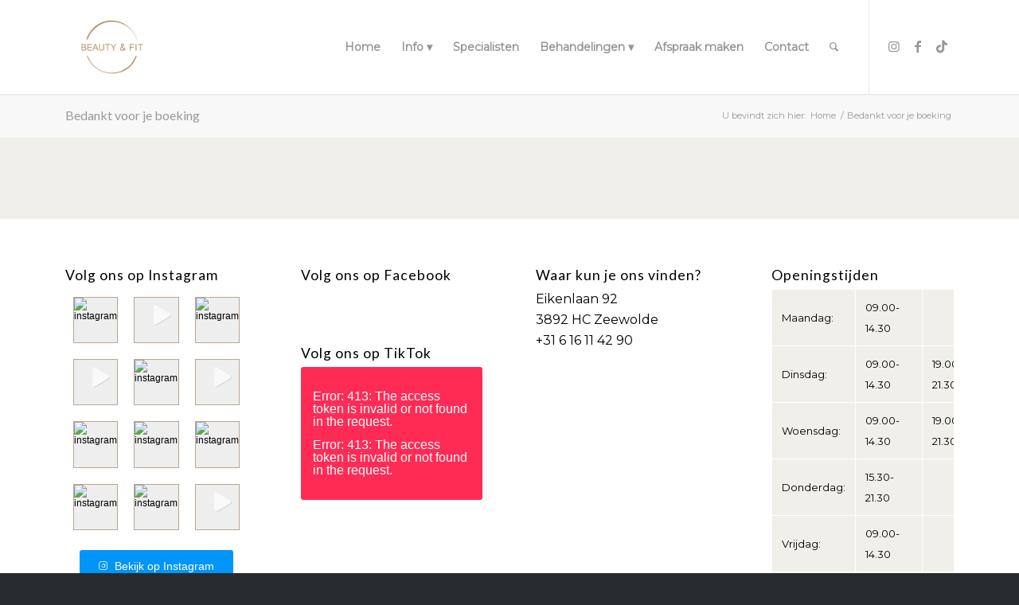

--- FILE ---
content_type: text/html; charset=utf-8
request_url: https://www.google.com/recaptcha/api2/anchor?ar=1&k=6LdEmRsaAAAAAPr2dEkb2W-BiZulydcmrSu4SUau&co=aHR0cHM6Ly9iZWF1dHlmaXR6ZWV3b2xkZS5ubDo0NDM.&hl=nl&v=PoyoqOPhxBO7pBk68S4YbpHZ&size=invisible&anchor-ms=20000&execute-ms=30000&cb=l5vnyh9vnwk0
body_size: 49032
content:
<!DOCTYPE HTML><html dir="ltr" lang="nl"><head><meta http-equiv="Content-Type" content="text/html; charset=UTF-8">
<meta http-equiv="X-UA-Compatible" content="IE=edge">
<title>reCAPTCHA</title>
<style type="text/css">
/* cyrillic-ext */
@font-face {
  font-family: 'Roboto';
  font-style: normal;
  font-weight: 400;
  font-stretch: 100%;
  src: url(//fonts.gstatic.com/s/roboto/v48/KFO7CnqEu92Fr1ME7kSn66aGLdTylUAMa3GUBHMdazTgWw.woff2) format('woff2');
  unicode-range: U+0460-052F, U+1C80-1C8A, U+20B4, U+2DE0-2DFF, U+A640-A69F, U+FE2E-FE2F;
}
/* cyrillic */
@font-face {
  font-family: 'Roboto';
  font-style: normal;
  font-weight: 400;
  font-stretch: 100%;
  src: url(//fonts.gstatic.com/s/roboto/v48/KFO7CnqEu92Fr1ME7kSn66aGLdTylUAMa3iUBHMdazTgWw.woff2) format('woff2');
  unicode-range: U+0301, U+0400-045F, U+0490-0491, U+04B0-04B1, U+2116;
}
/* greek-ext */
@font-face {
  font-family: 'Roboto';
  font-style: normal;
  font-weight: 400;
  font-stretch: 100%;
  src: url(//fonts.gstatic.com/s/roboto/v48/KFO7CnqEu92Fr1ME7kSn66aGLdTylUAMa3CUBHMdazTgWw.woff2) format('woff2');
  unicode-range: U+1F00-1FFF;
}
/* greek */
@font-face {
  font-family: 'Roboto';
  font-style: normal;
  font-weight: 400;
  font-stretch: 100%;
  src: url(//fonts.gstatic.com/s/roboto/v48/KFO7CnqEu92Fr1ME7kSn66aGLdTylUAMa3-UBHMdazTgWw.woff2) format('woff2');
  unicode-range: U+0370-0377, U+037A-037F, U+0384-038A, U+038C, U+038E-03A1, U+03A3-03FF;
}
/* math */
@font-face {
  font-family: 'Roboto';
  font-style: normal;
  font-weight: 400;
  font-stretch: 100%;
  src: url(//fonts.gstatic.com/s/roboto/v48/KFO7CnqEu92Fr1ME7kSn66aGLdTylUAMawCUBHMdazTgWw.woff2) format('woff2');
  unicode-range: U+0302-0303, U+0305, U+0307-0308, U+0310, U+0312, U+0315, U+031A, U+0326-0327, U+032C, U+032F-0330, U+0332-0333, U+0338, U+033A, U+0346, U+034D, U+0391-03A1, U+03A3-03A9, U+03B1-03C9, U+03D1, U+03D5-03D6, U+03F0-03F1, U+03F4-03F5, U+2016-2017, U+2034-2038, U+203C, U+2040, U+2043, U+2047, U+2050, U+2057, U+205F, U+2070-2071, U+2074-208E, U+2090-209C, U+20D0-20DC, U+20E1, U+20E5-20EF, U+2100-2112, U+2114-2115, U+2117-2121, U+2123-214F, U+2190, U+2192, U+2194-21AE, U+21B0-21E5, U+21F1-21F2, U+21F4-2211, U+2213-2214, U+2216-22FF, U+2308-230B, U+2310, U+2319, U+231C-2321, U+2336-237A, U+237C, U+2395, U+239B-23B7, U+23D0, U+23DC-23E1, U+2474-2475, U+25AF, U+25B3, U+25B7, U+25BD, U+25C1, U+25CA, U+25CC, U+25FB, U+266D-266F, U+27C0-27FF, U+2900-2AFF, U+2B0E-2B11, U+2B30-2B4C, U+2BFE, U+3030, U+FF5B, U+FF5D, U+1D400-1D7FF, U+1EE00-1EEFF;
}
/* symbols */
@font-face {
  font-family: 'Roboto';
  font-style: normal;
  font-weight: 400;
  font-stretch: 100%;
  src: url(//fonts.gstatic.com/s/roboto/v48/KFO7CnqEu92Fr1ME7kSn66aGLdTylUAMaxKUBHMdazTgWw.woff2) format('woff2');
  unicode-range: U+0001-000C, U+000E-001F, U+007F-009F, U+20DD-20E0, U+20E2-20E4, U+2150-218F, U+2190, U+2192, U+2194-2199, U+21AF, U+21E6-21F0, U+21F3, U+2218-2219, U+2299, U+22C4-22C6, U+2300-243F, U+2440-244A, U+2460-24FF, U+25A0-27BF, U+2800-28FF, U+2921-2922, U+2981, U+29BF, U+29EB, U+2B00-2BFF, U+4DC0-4DFF, U+FFF9-FFFB, U+10140-1018E, U+10190-1019C, U+101A0, U+101D0-101FD, U+102E0-102FB, U+10E60-10E7E, U+1D2C0-1D2D3, U+1D2E0-1D37F, U+1F000-1F0FF, U+1F100-1F1AD, U+1F1E6-1F1FF, U+1F30D-1F30F, U+1F315, U+1F31C, U+1F31E, U+1F320-1F32C, U+1F336, U+1F378, U+1F37D, U+1F382, U+1F393-1F39F, U+1F3A7-1F3A8, U+1F3AC-1F3AF, U+1F3C2, U+1F3C4-1F3C6, U+1F3CA-1F3CE, U+1F3D4-1F3E0, U+1F3ED, U+1F3F1-1F3F3, U+1F3F5-1F3F7, U+1F408, U+1F415, U+1F41F, U+1F426, U+1F43F, U+1F441-1F442, U+1F444, U+1F446-1F449, U+1F44C-1F44E, U+1F453, U+1F46A, U+1F47D, U+1F4A3, U+1F4B0, U+1F4B3, U+1F4B9, U+1F4BB, U+1F4BF, U+1F4C8-1F4CB, U+1F4D6, U+1F4DA, U+1F4DF, U+1F4E3-1F4E6, U+1F4EA-1F4ED, U+1F4F7, U+1F4F9-1F4FB, U+1F4FD-1F4FE, U+1F503, U+1F507-1F50B, U+1F50D, U+1F512-1F513, U+1F53E-1F54A, U+1F54F-1F5FA, U+1F610, U+1F650-1F67F, U+1F687, U+1F68D, U+1F691, U+1F694, U+1F698, U+1F6AD, U+1F6B2, U+1F6B9-1F6BA, U+1F6BC, U+1F6C6-1F6CF, U+1F6D3-1F6D7, U+1F6E0-1F6EA, U+1F6F0-1F6F3, U+1F6F7-1F6FC, U+1F700-1F7FF, U+1F800-1F80B, U+1F810-1F847, U+1F850-1F859, U+1F860-1F887, U+1F890-1F8AD, U+1F8B0-1F8BB, U+1F8C0-1F8C1, U+1F900-1F90B, U+1F93B, U+1F946, U+1F984, U+1F996, U+1F9E9, U+1FA00-1FA6F, U+1FA70-1FA7C, U+1FA80-1FA89, U+1FA8F-1FAC6, U+1FACE-1FADC, U+1FADF-1FAE9, U+1FAF0-1FAF8, U+1FB00-1FBFF;
}
/* vietnamese */
@font-face {
  font-family: 'Roboto';
  font-style: normal;
  font-weight: 400;
  font-stretch: 100%;
  src: url(//fonts.gstatic.com/s/roboto/v48/KFO7CnqEu92Fr1ME7kSn66aGLdTylUAMa3OUBHMdazTgWw.woff2) format('woff2');
  unicode-range: U+0102-0103, U+0110-0111, U+0128-0129, U+0168-0169, U+01A0-01A1, U+01AF-01B0, U+0300-0301, U+0303-0304, U+0308-0309, U+0323, U+0329, U+1EA0-1EF9, U+20AB;
}
/* latin-ext */
@font-face {
  font-family: 'Roboto';
  font-style: normal;
  font-weight: 400;
  font-stretch: 100%;
  src: url(//fonts.gstatic.com/s/roboto/v48/KFO7CnqEu92Fr1ME7kSn66aGLdTylUAMa3KUBHMdazTgWw.woff2) format('woff2');
  unicode-range: U+0100-02BA, U+02BD-02C5, U+02C7-02CC, U+02CE-02D7, U+02DD-02FF, U+0304, U+0308, U+0329, U+1D00-1DBF, U+1E00-1E9F, U+1EF2-1EFF, U+2020, U+20A0-20AB, U+20AD-20C0, U+2113, U+2C60-2C7F, U+A720-A7FF;
}
/* latin */
@font-face {
  font-family: 'Roboto';
  font-style: normal;
  font-weight: 400;
  font-stretch: 100%;
  src: url(//fonts.gstatic.com/s/roboto/v48/KFO7CnqEu92Fr1ME7kSn66aGLdTylUAMa3yUBHMdazQ.woff2) format('woff2');
  unicode-range: U+0000-00FF, U+0131, U+0152-0153, U+02BB-02BC, U+02C6, U+02DA, U+02DC, U+0304, U+0308, U+0329, U+2000-206F, U+20AC, U+2122, U+2191, U+2193, U+2212, U+2215, U+FEFF, U+FFFD;
}
/* cyrillic-ext */
@font-face {
  font-family: 'Roboto';
  font-style: normal;
  font-weight: 500;
  font-stretch: 100%;
  src: url(//fonts.gstatic.com/s/roboto/v48/KFO7CnqEu92Fr1ME7kSn66aGLdTylUAMa3GUBHMdazTgWw.woff2) format('woff2');
  unicode-range: U+0460-052F, U+1C80-1C8A, U+20B4, U+2DE0-2DFF, U+A640-A69F, U+FE2E-FE2F;
}
/* cyrillic */
@font-face {
  font-family: 'Roboto';
  font-style: normal;
  font-weight: 500;
  font-stretch: 100%;
  src: url(//fonts.gstatic.com/s/roboto/v48/KFO7CnqEu92Fr1ME7kSn66aGLdTylUAMa3iUBHMdazTgWw.woff2) format('woff2');
  unicode-range: U+0301, U+0400-045F, U+0490-0491, U+04B0-04B1, U+2116;
}
/* greek-ext */
@font-face {
  font-family: 'Roboto';
  font-style: normal;
  font-weight: 500;
  font-stretch: 100%;
  src: url(//fonts.gstatic.com/s/roboto/v48/KFO7CnqEu92Fr1ME7kSn66aGLdTylUAMa3CUBHMdazTgWw.woff2) format('woff2');
  unicode-range: U+1F00-1FFF;
}
/* greek */
@font-face {
  font-family: 'Roboto';
  font-style: normal;
  font-weight: 500;
  font-stretch: 100%;
  src: url(//fonts.gstatic.com/s/roboto/v48/KFO7CnqEu92Fr1ME7kSn66aGLdTylUAMa3-UBHMdazTgWw.woff2) format('woff2');
  unicode-range: U+0370-0377, U+037A-037F, U+0384-038A, U+038C, U+038E-03A1, U+03A3-03FF;
}
/* math */
@font-face {
  font-family: 'Roboto';
  font-style: normal;
  font-weight: 500;
  font-stretch: 100%;
  src: url(//fonts.gstatic.com/s/roboto/v48/KFO7CnqEu92Fr1ME7kSn66aGLdTylUAMawCUBHMdazTgWw.woff2) format('woff2');
  unicode-range: U+0302-0303, U+0305, U+0307-0308, U+0310, U+0312, U+0315, U+031A, U+0326-0327, U+032C, U+032F-0330, U+0332-0333, U+0338, U+033A, U+0346, U+034D, U+0391-03A1, U+03A3-03A9, U+03B1-03C9, U+03D1, U+03D5-03D6, U+03F0-03F1, U+03F4-03F5, U+2016-2017, U+2034-2038, U+203C, U+2040, U+2043, U+2047, U+2050, U+2057, U+205F, U+2070-2071, U+2074-208E, U+2090-209C, U+20D0-20DC, U+20E1, U+20E5-20EF, U+2100-2112, U+2114-2115, U+2117-2121, U+2123-214F, U+2190, U+2192, U+2194-21AE, U+21B0-21E5, U+21F1-21F2, U+21F4-2211, U+2213-2214, U+2216-22FF, U+2308-230B, U+2310, U+2319, U+231C-2321, U+2336-237A, U+237C, U+2395, U+239B-23B7, U+23D0, U+23DC-23E1, U+2474-2475, U+25AF, U+25B3, U+25B7, U+25BD, U+25C1, U+25CA, U+25CC, U+25FB, U+266D-266F, U+27C0-27FF, U+2900-2AFF, U+2B0E-2B11, U+2B30-2B4C, U+2BFE, U+3030, U+FF5B, U+FF5D, U+1D400-1D7FF, U+1EE00-1EEFF;
}
/* symbols */
@font-face {
  font-family: 'Roboto';
  font-style: normal;
  font-weight: 500;
  font-stretch: 100%;
  src: url(//fonts.gstatic.com/s/roboto/v48/KFO7CnqEu92Fr1ME7kSn66aGLdTylUAMaxKUBHMdazTgWw.woff2) format('woff2');
  unicode-range: U+0001-000C, U+000E-001F, U+007F-009F, U+20DD-20E0, U+20E2-20E4, U+2150-218F, U+2190, U+2192, U+2194-2199, U+21AF, U+21E6-21F0, U+21F3, U+2218-2219, U+2299, U+22C4-22C6, U+2300-243F, U+2440-244A, U+2460-24FF, U+25A0-27BF, U+2800-28FF, U+2921-2922, U+2981, U+29BF, U+29EB, U+2B00-2BFF, U+4DC0-4DFF, U+FFF9-FFFB, U+10140-1018E, U+10190-1019C, U+101A0, U+101D0-101FD, U+102E0-102FB, U+10E60-10E7E, U+1D2C0-1D2D3, U+1D2E0-1D37F, U+1F000-1F0FF, U+1F100-1F1AD, U+1F1E6-1F1FF, U+1F30D-1F30F, U+1F315, U+1F31C, U+1F31E, U+1F320-1F32C, U+1F336, U+1F378, U+1F37D, U+1F382, U+1F393-1F39F, U+1F3A7-1F3A8, U+1F3AC-1F3AF, U+1F3C2, U+1F3C4-1F3C6, U+1F3CA-1F3CE, U+1F3D4-1F3E0, U+1F3ED, U+1F3F1-1F3F3, U+1F3F5-1F3F7, U+1F408, U+1F415, U+1F41F, U+1F426, U+1F43F, U+1F441-1F442, U+1F444, U+1F446-1F449, U+1F44C-1F44E, U+1F453, U+1F46A, U+1F47D, U+1F4A3, U+1F4B0, U+1F4B3, U+1F4B9, U+1F4BB, U+1F4BF, U+1F4C8-1F4CB, U+1F4D6, U+1F4DA, U+1F4DF, U+1F4E3-1F4E6, U+1F4EA-1F4ED, U+1F4F7, U+1F4F9-1F4FB, U+1F4FD-1F4FE, U+1F503, U+1F507-1F50B, U+1F50D, U+1F512-1F513, U+1F53E-1F54A, U+1F54F-1F5FA, U+1F610, U+1F650-1F67F, U+1F687, U+1F68D, U+1F691, U+1F694, U+1F698, U+1F6AD, U+1F6B2, U+1F6B9-1F6BA, U+1F6BC, U+1F6C6-1F6CF, U+1F6D3-1F6D7, U+1F6E0-1F6EA, U+1F6F0-1F6F3, U+1F6F7-1F6FC, U+1F700-1F7FF, U+1F800-1F80B, U+1F810-1F847, U+1F850-1F859, U+1F860-1F887, U+1F890-1F8AD, U+1F8B0-1F8BB, U+1F8C0-1F8C1, U+1F900-1F90B, U+1F93B, U+1F946, U+1F984, U+1F996, U+1F9E9, U+1FA00-1FA6F, U+1FA70-1FA7C, U+1FA80-1FA89, U+1FA8F-1FAC6, U+1FACE-1FADC, U+1FADF-1FAE9, U+1FAF0-1FAF8, U+1FB00-1FBFF;
}
/* vietnamese */
@font-face {
  font-family: 'Roboto';
  font-style: normal;
  font-weight: 500;
  font-stretch: 100%;
  src: url(//fonts.gstatic.com/s/roboto/v48/KFO7CnqEu92Fr1ME7kSn66aGLdTylUAMa3OUBHMdazTgWw.woff2) format('woff2');
  unicode-range: U+0102-0103, U+0110-0111, U+0128-0129, U+0168-0169, U+01A0-01A1, U+01AF-01B0, U+0300-0301, U+0303-0304, U+0308-0309, U+0323, U+0329, U+1EA0-1EF9, U+20AB;
}
/* latin-ext */
@font-face {
  font-family: 'Roboto';
  font-style: normal;
  font-weight: 500;
  font-stretch: 100%;
  src: url(//fonts.gstatic.com/s/roboto/v48/KFO7CnqEu92Fr1ME7kSn66aGLdTylUAMa3KUBHMdazTgWw.woff2) format('woff2');
  unicode-range: U+0100-02BA, U+02BD-02C5, U+02C7-02CC, U+02CE-02D7, U+02DD-02FF, U+0304, U+0308, U+0329, U+1D00-1DBF, U+1E00-1E9F, U+1EF2-1EFF, U+2020, U+20A0-20AB, U+20AD-20C0, U+2113, U+2C60-2C7F, U+A720-A7FF;
}
/* latin */
@font-face {
  font-family: 'Roboto';
  font-style: normal;
  font-weight: 500;
  font-stretch: 100%;
  src: url(//fonts.gstatic.com/s/roboto/v48/KFO7CnqEu92Fr1ME7kSn66aGLdTylUAMa3yUBHMdazQ.woff2) format('woff2');
  unicode-range: U+0000-00FF, U+0131, U+0152-0153, U+02BB-02BC, U+02C6, U+02DA, U+02DC, U+0304, U+0308, U+0329, U+2000-206F, U+20AC, U+2122, U+2191, U+2193, U+2212, U+2215, U+FEFF, U+FFFD;
}
/* cyrillic-ext */
@font-face {
  font-family: 'Roboto';
  font-style: normal;
  font-weight: 900;
  font-stretch: 100%;
  src: url(//fonts.gstatic.com/s/roboto/v48/KFO7CnqEu92Fr1ME7kSn66aGLdTylUAMa3GUBHMdazTgWw.woff2) format('woff2');
  unicode-range: U+0460-052F, U+1C80-1C8A, U+20B4, U+2DE0-2DFF, U+A640-A69F, U+FE2E-FE2F;
}
/* cyrillic */
@font-face {
  font-family: 'Roboto';
  font-style: normal;
  font-weight: 900;
  font-stretch: 100%;
  src: url(//fonts.gstatic.com/s/roboto/v48/KFO7CnqEu92Fr1ME7kSn66aGLdTylUAMa3iUBHMdazTgWw.woff2) format('woff2');
  unicode-range: U+0301, U+0400-045F, U+0490-0491, U+04B0-04B1, U+2116;
}
/* greek-ext */
@font-face {
  font-family: 'Roboto';
  font-style: normal;
  font-weight: 900;
  font-stretch: 100%;
  src: url(//fonts.gstatic.com/s/roboto/v48/KFO7CnqEu92Fr1ME7kSn66aGLdTylUAMa3CUBHMdazTgWw.woff2) format('woff2');
  unicode-range: U+1F00-1FFF;
}
/* greek */
@font-face {
  font-family: 'Roboto';
  font-style: normal;
  font-weight: 900;
  font-stretch: 100%;
  src: url(//fonts.gstatic.com/s/roboto/v48/KFO7CnqEu92Fr1ME7kSn66aGLdTylUAMa3-UBHMdazTgWw.woff2) format('woff2');
  unicode-range: U+0370-0377, U+037A-037F, U+0384-038A, U+038C, U+038E-03A1, U+03A3-03FF;
}
/* math */
@font-face {
  font-family: 'Roboto';
  font-style: normal;
  font-weight: 900;
  font-stretch: 100%;
  src: url(//fonts.gstatic.com/s/roboto/v48/KFO7CnqEu92Fr1ME7kSn66aGLdTylUAMawCUBHMdazTgWw.woff2) format('woff2');
  unicode-range: U+0302-0303, U+0305, U+0307-0308, U+0310, U+0312, U+0315, U+031A, U+0326-0327, U+032C, U+032F-0330, U+0332-0333, U+0338, U+033A, U+0346, U+034D, U+0391-03A1, U+03A3-03A9, U+03B1-03C9, U+03D1, U+03D5-03D6, U+03F0-03F1, U+03F4-03F5, U+2016-2017, U+2034-2038, U+203C, U+2040, U+2043, U+2047, U+2050, U+2057, U+205F, U+2070-2071, U+2074-208E, U+2090-209C, U+20D0-20DC, U+20E1, U+20E5-20EF, U+2100-2112, U+2114-2115, U+2117-2121, U+2123-214F, U+2190, U+2192, U+2194-21AE, U+21B0-21E5, U+21F1-21F2, U+21F4-2211, U+2213-2214, U+2216-22FF, U+2308-230B, U+2310, U+2319, U+231C-2321, U+2336-237A, U+237C, U+2395, U+239B-23B7, U+23D0, U+23DC-23E1, U+2474-2475, U+25AF, U+25B3, U+25B7, U+25BD, U+25C1, U+25CA, U+25CC, U+25FB, U+266D-266F, U+27C0-27FF, U+2900-2AFF, U+2B0E-2B11, U+2B30-2B4C, U+2BFE, U+3030, U+FF5B, U+FF5D, U+1D400-1D7FF, U+1EE00-1EEFF;
}
/* symbols */
@font-face {
  font-family: 'Roboto';
  font-style: normal;
  font-weight: 900;
  font-stretch: 100%;
  src: url(//fonts.gstatic.com/s/roboto/v48/KFO7CnqEu92Fr1ME7kSn66aGLdTylUAMaxKUBHMdazTgWw.woff2) format('woff2');
  unicode-range: U+0001-000C, U+000E-001F, U+007F-009F, U+20DD-20E0, U+20E2-20E4, U+2150-218F, U+2190, U+2192, U+2194-2199, U+21AF, U+21E6-21F0, U+21F3, U+2218-2219, U+2299, U+22C4-22C6, U+2300-243F, U+2440-244A, U+2460-24FF, U+25A0-27BF, U+2800-28FF, U+2921-2922, U+2981, U+29BF, U+29EB, U+2B00-2BFF, U+4DC0-4DFF, U+FFF9-FFFB, U+10140-1018E, U+10190-1019C, U+101A0, U+101D0-101FD, U+102E0-102FB, U+10E60-10E7E, U+1D2C0-1D2D3, U+1D2E0-1D37F, U+1F000-1F0FF, U+1F100-1F1AD, U+1F1E6-1F1FF, U+1F30D-1F30F, U+1F315, U+1F31C, U+1F31E, U+1F320-1F32C, U+1F336, U+1F378, U+1F37D, U+1F382, U+1F393-1F39F, U+1F3A7-1F3A8, U+1F3AC-1F3AF, U+1F3C2, U+1F3C4-1F3C6, U+1F3CA-1F3CE, U+1F3D4-1F3E0, U+1F3ED, U+1F3F1-1F3F3, U+1F3F5-1F3F7, U+1F408, U+1F415, U+1F41F, U+1F426, U+1F43F, U+1F441-1F442, U+1F444, U+1F446-1F449, U+1F44C-1F44E, U+1F453, U+1F46A, U+1F47D, U+1F4A3, U+1F4B0, U+1F4B3, U+1F4B9, U+1F4BB, U+1F4BF, U+1F4C8-1F4CB, U+1F4D6, U+1F4DA, U+1F4DF, U+1F4E3-1F4E6, U+1F4EA-1F4ED, U+1F4F7, U+1F4F9-1F4FB, U+1F4FD-1F4FE, U+1F503, U+1F507-1F50B, U+1F50D, U+1F512-1F513, U+1F53E-1F54A, U+1F54F-1F5FA, U+1F610, U+1F650-1F67F, U+1F687, U+1F68D, U+1F691, U+1F694, U+1F698, U+1F6AD, U+1F6B2, U+1F6B9-1F6BA, U+1F6BC, U+1F6C6-1F6CF, U+1F6D3-1F6D7, U+1F6E0-1F6EA, U+1F6F0-1F6F3, U+1F6F7-1F6FC, U+1F700-1F7FF, U+1F800-1F80B, U+1F810-1F847, U+1F850-1F859, U+1F860-1F887, U+1F890-1F8AD, U+1F8B0-1F8BB, U+1F8C0-1F8C1, U+1F900-1F90B, U+1F93B, U+1F946, U+1F984, U+1F996, U+1F9E9, U+1FA00-1FA6F, U+1FA70-1FA7C, U+1FA80-1FA89, U+1FA8F-1FAC6, U+1FACE-1FADC, U+1FADF-1FAE9, U+1FAF0-1FAF8, U+1FB00-1FBFF;
}
/* vietnamese */
@font-face {
  font-family: 'Roboto';
  font-style: normal;
  font-weight: 900;
  font-stretch: 100%;
  src: url(//fonts.gstatic.com/s/roboto/v48/KFO7CnqEu92Fr1ME7kSn66aGLdTylUAMa3OUBHMdazTgWw.woff2) format('woff2');
  unicode-range: U+0102-0103, U+0110-0111, U+0128-0129, U+0168-0169, U+01A0-01A1, U+01AF-01B0, U+0300-0301, U+0303-0304, U+0308-0309, U+0323, U+0329, U+1EA0-1EF9, U+20AB;
}
/* latin-ext */
@font-face {
  font-family: 'Roboto';
  font-style: normal;
  font-weight: 900;
  font-stretch: 100%;
  src: url(//fonts.gstatic.com/s/roboto/v48/KFO7CnqEu92Fr1ME7kSn66aGLdTylUAMa3KUBHMdazTgWw.woff2) format('woff2');
  unicode-range: U+0100-02BA, U+02BD-02C5, U+02C7-02CC, U+02CE-02D7, U+02DD-02FF, U+0304, U+0308, U+0329, U+1D00-1DBF, U+1E00-1E9F, U+1EF2-1EFF, U+2020, U+20A0-20AB, U+20AD-20C0, U+2113, U+2C60-2C7F, U+A720-A7FF;
}
/* latin */
@font-face {
  font-family: 'Roboto';
  font-style: normal;
  font-weight: 900;
  font-stretch: 100%;
  src: url(//fonts.gstatic.com/s/roboto/v48/KFO7CnqEu92Fr1ME7kSn66aGLdTylUAMa3yUBHMdazQ.woff2) format('woff2');
  unicode-range: U+0000-00FF, U+0131, U+0152-0153, U+02BB-02BC, U+02C6, U+02DA, U+02DC, U+0304, U+0308, U+0329, U+2000-206F, U+20AC, U+2122, U+2191, U+2193, U+2212, U+2215, U+FEFF, U+FFFD;
}

</style>
<link rel="stylesheet" type="text/css" href="https://www.gstatic.com/recaptcha/releases/PoyoqOPhxBO7pBk68S4YbpHZ/styles__ltr.css">
<script nonce="JbdNfoGV9shXRTEA64rR3g" type="text/javascript">window['__recaptcha_api'] = 'https://www.google.com/recaptcha/api2/';</script>
<script type="text/javascript" src="https://www.gstatic.com/recaptcha/releases/PoyoqOPhxBO7pBk68S4YbpHZ/recaptcha__nl.js" nonce="JbdNfoGV9shXRTEA64rR3g">
      
    </script></head>
<body><div id="rc-anchor-alert" class="rc-anchor-alert"></div>
<input type="hidden" id="recaptcha-token" value="[base64]">
<script type="text/javascript" nonce="JbdNfoGV9shXRTEA64rR3g">
      recaptcha.anchor.Main.init("[\x22ainput\x22,[\x22bgdata\x22,\x22\x22,\[base64]/[base64]/[base64]/[base64]/[base64]/[base64]/KGcoTywyNTMsTy5PKSxVRyhPLEMpKTpnKE8sMjUzLEMpLE8pKSxsKSksTykpfSxieT1mdW5jdGlvbihDLE8sdSxsKXtmb3IobD0odT1SKEMpLDApO08+MDtPLS0pbD1sPDw4fFooQyk7ZyhDLHUsbCl9LFVHPWZ1bmN0aW9uKEMsTyl7Qy5pLmxlbmd0aD4xMDQ/[base64]/[base64]/[base64]/[base64]/[base64]/[base64]/[base64]\\u003d\x22,\[base64]\\u003d\x22,\[base64]/CnBrChVl/MFrDnyvClDXCiMOlIcKVfVIvDGHChMOYDnPDtsOuw4LDksOlDTEPwqfDhTfDh8K8w75sw5oqBsKbOsKkYMK4PzfDkkvClsOqNExbw7d5woJewoXDqm4pfkcUHcOrw6FzZDHCjcKlSsKmF8Kyw6pfw6PDgi3CmknCrTXDgMKFKcKsGXppMixKQsK1CMOwFcOtJ2QXw4/Ctn/Dm8O8QsKFwrTCq8OzwrpEcMK8wo3CmCbCtMKBwprCoRV7wpl0w6jCrsKyw5rCim3DmCU4wrvCh8K6w4IMwr/DoS0ewoTCr2xJGsO/LMOnw7Z+w6lmw6HCmMOKECRcw6xfw4nCiX7DkHLDkVHDk18+w5lyS8KmQW/DshoCdUYKWcKEwrjCsg5lw7nDsMO7w5zDgUtHNVcew7zDok3DpUUvOgRfTsK7wpYEesOlw57DhAsHDMOQwrvCiMKic8OfIMOJwphKVcOsHRgXcsOyw7XCu8KhwrFrw6I7X37CtjbDv8KAw6XDh8OhIyZ7YWo/KVXDjRTCihPDiC9wwqHCuELCkgPCncK9w7c3w4ElG0lFG8O6w5vDizAkwqXClAtqwp/[base64]/Cu8OMwr3CqMODJsOwSyvDnMOuwr/Cv3xNwp5obcKDw5N9e8ORGnrDkX7ClwIiJ8KTLVnDjsKbwq7ChB/DlDjCgMKFbndiwr7CtXPCoHTCgiBTBsKhV8ORDWvDtcKjwobDj8KMWibCtzARL8OgS8OuwqBXw4/CuMO2GcOmw4/CuQbCpSTCvkQydcKKfg0Nw7/CswZtZcOQwrbCrlbDmDM3wodfwrwYI2TCo2vDjWTDpizDv3fDjhrCgMObwos2w4J1w5zCqUlvwoR8wpHCnzvCgMK3w73DmMOheMOswrlDJxFqwpTCv8O8w4UXw73CgsKLPwfDhBTDjWbCmMOhScOiwpVxw5Z3w6dpw6Mvw4MPw5jDk8K2acOawr3DrsKgacKbdcK/EcKyL8Ojw67CoysOw4Adwps6wqHDo3zDu2PCtgTDnEnDtBrCnhQsTVgvwrfDsgvDvsKHMyo8AVLDtcKGbw/[base64]/w6tXwoLDqMOFw416wqjDv8K6wpkAwqPDq2fClhE5wrwuwq1pw4fDpBJ2fcKPw5/DvsOgaEcNXMKUw7NIwoDDg0IMwozDrsOYw6nCscKdwrjCicKNS8K7wrxNwrMiwqNbw7bChRMzw6TCmyjDm2LDhzF2RcOSwolzw4Q0BMOqw5zDjsOBZwXClBcYWTrCnsOwHMKcwp7DsTLCh08kfMO9wqtFwq98EgERw6nDrcKNT8OQSMKBwoxqwq/CvmTDg8KWEADDjzTCnMOWw4NDFhbDuWlhwooBw5sBcF/DisOvw6J/[base64]/DvlIAwppDF8K8woLCvHAuw7s/P8Kuw7jDuMO0w5zCisK0UsKHT0YUDizDmMOvwrxJwqFDbgBww4bDkiPDucO0w67Ds8OPwozCocKVw4tKRsOcaD/DqBfDqcOFwro9AMKfOBHCsQvDm8KMwpvDtsKPTDLDl8KPFH/[base64]/DmcOWV8OmK8O/wrhjw70aSh7DrcKpwp3CrC48QlrCm8OOaMKAw7Z/wqDCoWNnHMO4LcKfWmHCuFMcGGnDjEPDgcOWwr8lRsKYdsKawpBKN8KMBcOjw4nCjlXCpMObw5EBScOAYDE9BMOqw7jCuMO8w4/[base64]/[base64]/Cq14fFgA5AHF+w4bDojhFV1DCsHVbwrbCmcO/w6lhDMOvwovDhBwiBMKuOD7Cl3fCtWUvw53CsMKgKFBlw6fDihXCnMOUM8OVw7Qkwro7w7wQUcOZO8Kfw47CtsK8PjIzw7TDssKVwrw4a8O/[base64]/CngVxQcKXNVlLIcKzwqDDl3Eow63CvlfDtMKJJsKzGVjDmcOow4/CiifDrz4ew4nDkSU+TUVvwrxVVsORMMKkwqzCskTCmHbCn8KOU8KaOz9PaD4Yw7rCs8KDw4/Dvh8EWlfCiTp4JMO/WCdURB/DiWLDiQ0MwqY2wokuZ8Kqwp1qw5EywpZuasOiXG4pAyLCv1TCtzowXDgPXQfDhcKFw6guworDp8KQw4p8wofClMKIGi1Two7CmVfCi1xqf8OXR8KVwrTCuMKNwqDCnsO1VHTDqMOVYHvDhB9fQ0Z/[base64]/DkcK0DsOxdn7DrcOYdcODw7BzcsKHw7XCh0Vvw7MUWS5YwrzDkGPDtcOpwp7DmcKnPSpdw5jDtsOpwrnCoyLCugEewpd9RcKlTsOxwonCt8KqwonClB/ClMOIf8O6AcK0wr3CmktEb1pTZcKTNMKoHcKvwqvCpMOtw48ew4xFw4HCtTEtwrvCjm3Di1rCgmLCqGYpw5vDrMKMM8K8wrtqYxEFw4bCu8KhMkLCrmVKwpI5w4h+McK/YXMtQcKeNHrCjDR/wqwTwqHDjcObWcKnMMOfwqVXw6/Ds8KZS8KID8KeRcK4aWYew43CssOcBgXCohzDmsOWBEUPKGlHXB3DmsO1DsOEw5lSKcK3w51lR33CoQbCgHHCniDCuMOsT0nDkcOKBsKiw5clQsKmcTjCnsKxHicXW8KOOwMqw6Q0WMKCXTDDjcOowoDCggRnfsK5RlEbwqoVw7/CpsOzJsKEWMOxw4hbwr7DjsK2wqHDlXIGHcOQwodfw7vDjFQww6XDswHCrsOBwq4DwpPDoyXDmhdDw4JYYMKpw7bCj0XDtMKGwrbDtMKdw5sgF8KEwqcMD8KdcsKPSMKWwonCrjV4w410YksVDTs/Cy/[base64]/Z8OHw5XCuDLDv8KbUClzw5tEID1Mw7nDvcOYw4wbwoc/w6NJwo3DszU3K3LDk018M8KfQMOgw6PDpDDDgGnCmwQJaMKEwptTGTvCkcO6wpzCvinCkcKMw7jDl0N4OSfDmhfDj8KowrlRw67CrHRKw6zDpUsXw7/Dhk4AAsK7R8KpDsKlwpJZw5XDu8OKdlrDtxPDnx7DjFnDrW7DsUrClgPCusKFDsKsC8OHBcOEdwXCk3t0w63CrFAXZWETcF/DhV3CkULCqcOOS1Nkw6RxwrZ9w6jDncOAZG09w57CgMKywpDDpMKUwo/[base64]/JcOwNcKww5AkJnPDp3DDmcOYworDgMOASMKhw53Di8KDw614MsKII8Oiw6oCw6Rxw4J9w7J9wojDqsOtw7TDu35RZsKaDsKnw6ZswoLCocK+w4odQS1Cw7vDtUVyBQrCqU0/O8Klw4s/wqHChzdTwofDgC7DscO0wp/DvsOFw7HCrcKuwpZkWMKiZQfCmcOCX8KZY8KBwrAhw4HDhTQOwqDDkjFew6DDkW9eZwzDsGvCp8KUw6bDicKvw4dePgR8w4PCpMK1S8K/w7h+w6TCg8Otw4jCrsKPLsOmwr3CsUd5wooeZBNiw6Isf8KJbGNpw5UNwo/CiHYHw6TCj8KgCQ8DBCDDnhTDisOIw4fCi8OwwqFhP2B0wqLDhhjCgMKOYkVywrXCmcKww7YMMl5Iw73DhFnCiMKPwpIwWcKEQsKGwrXDh1/DmsO6wqp4wrwUGsO0w64oaMKUw7PCvcKRw4nCtmLDucKxwoNGwotlwoMrUMKew5Ykwq/DjUFaOEbCo8OHw5gCPj0fw5XCvRTCoMO5woQhw5jDkWjDvwVfFk3Dp1vCo2QtKB3DiQ7CqsOCwqPCqMKxwr5WbMOpBMOSw4jDs33Cml7CowjDjDvDjGPCk8Odw4x+w4hPw6VqRgnCkcOBwrvDlsKYw6PCslrDucKaw7VnOjUowrI/[base64]/wqAKw7jDjRUsw45HbsKmw5fCjcOyR8KCcmfCm1ErdD9NRBzCmV7Cp8KwZlg7wrTDi2ZbwrzDssKUw5vCmsO2KmLCjQbDij7DkUJEPMOZATYPwoTCk8OMVsOHRngoasKLw4E4w7jCncOdeMKmWFzDoizDvMKkCcKqXsK/[base64]/DomzDjcOXwrcGwqFzPgPDigvCtMKZw6kNw5XCl8KBw73CssKEDx4ZwpTDnTpNJG3CrcKRSsOieMKFwo9PWsKUeMKTwq0sDFRzNBBlwpzDhmfCuD4gDMOlTkHDsMKOKGzCnsKjEcOIw6Z3Rm/CvxJ+WGfDhypEwqpxwpXDj0MPwo48C8KrdnJrGcODw6wVw68OWDwTNcKuw5BoX8KVecOScMOMVX7DpMOvw7Nrw4LDpsOew6HDmcOoSSDDgcKWKcOnNsKwAmfDuhrDscOmw7/[base64]/[base64]/w6sTwqHCoMOewqd5wow3woPDh3YZSTbDgMOLX8KIw4ltSMOITsK9MG7DjMOmPBYQwqDCnMK1YcOyO03DujrCtMKnRcK/HMOhfsOOwq0Mw77DsVAtw7g9ZcOSw6TDqcOKKTAEw4bCocOlUsKKLh0xwqYxcsKfwrIvC8KtF8KbwrUzw7rDt3QTG8KmGMKSNUXCl8OvWsOPw5PCqzcMdFdOGVoGAQNiwr/[base64]/Cv0J6w7pRw54eZkRKw4YEOcKGUcKvN3oEEgYJw7LCoMO2UVLDuHs3SRLDu3FUQcK4VsKew49qekRDw6Y4w6rDnxLCq8KBwq5ebXTDgcKGSVHCgh97w612Dg1ZCTt/wqnDqsOZwr3CpsKsw6LDhXnCiUdGOcOQwptnbcKuLE3CnSFqwo/CnMKSwp/DkMOsw6rDjzDCtyLDssKCwrkYwr/ClMObbWVWSMKlw5rDl1TDsBDCrDLCicOyBypIPGkgGVMYw7sPw5xNwpHChMK2wqlfw73DmGTCpSfDtyoQJcKrHjxOBsKSMMKywpHCvMK+QEcYw5/DhcKSw5Zjw6bDsMO0YTjCo8KDajTCn38RwrlWX8KhWxVgw7wfw4ohwpLDnGzCnhdvwr/CvMKiwoxgYMOqwqvDlMKZwr7DsXnCrCRWSTXCosOmYB4Hwp5Zwrd2w7XDvBNdC8OKQyUgP37CocKKwqjDkXhPwpMJN20KOxdXw7B5ETkYw7NRw44RPTJCwrDDgMKIw7fCncKFwqlUFcK+wp/Co8OEKzvDmQTCgMOwSsKXY8Opw4vClsKgcjIAZE3CuAx9AcOYbcKQS1wnXkUAwrc2wofCucKgJxo6C8KXwoDDsMOZbMOYworDjMOJPH/DkVtQwpQRRXZBw4U0w5LDhsK6E8KaXyltTcKhwpM8S35SV0jCk8OEw4M6wp/DkgrDrzoFN19zwoFgwoTDosOhwpsdwrfCrBrCgsOSBMOFw5jDvcOcUEjDuTbDhMOEwr82cC8/w5lkwoIgw4XCt1bDvSoBC8O1WwBwwoDCrzHClMOpCMKrLsOQGsO4w7fCg8KLwrpFQC1Xw6PDscO3w6XDs8KFw6R+QMKUDcOEw652wp/DryXCvsKTw4rCrVDDt0pUMgjDr8Kkw5EDw47DvkbCjsOyZ8KiPcKDw4zDgcOLw6V9wpHCnDXCqcK1w6PCrVPCnsOnMMOUF8OwMSDCq8KCccK5OW90w7NBw7zCg2LDssODwr9swq1VV3d2wrnDhMKnw4rDuMOMwrXDt8Ktw5c9woFrP8K/[base64]/w77DvMO7wqbCrBYgw4XCgMKswq4VPsO0X8OXe8OZXSlMUsOjw6vCrltmQsOeU380W3nCrzPDicO0JXV2wrjDuiR6wqNVDiPDpAFcwpnDuyLDr1c/[base64]/wovDgmREZHTCusKaM8Kgw4PCsMO8w7kMworDtsK2OWjCg8K0Uk/DhMOPVjHDsibCucOpIi3Ci2jCnsKVw6l/YsK1H8K6PsO3UjHDlMOvY8OoMsOQQcKewpPDhcK8WQwsw5rCkcOKVHHCqMOFRMO6K8O1wo5Iwq5NUsKWw6bDhcOvYsO1Mn3CoFjDpcOPw7Elw5xFwpNMwpzCsBrDrTbDnz3Ch23DmcOXUcKKwoLCjMORw77DqcOlw6/[base64]/Cvhkjwp3Drw9WwqIxw6g9ekfCocK/KMORwp5zwp7Cj8K9wqfCpHvDu8OoW8Oew5LCl8KTfsOnw7XDsWXDpMKVIB3DvSMYZsK5w4XCgcK5Hk9ewr9LwroqKXkjHMO2wpvDusKxwrXCi1bDi8O5w4xVJBzDvcKwNMKew5rDqT8Bwr/DlMO4woEjWcOwwqIVK8KYCibCv8OgeQTDmVbDii/DljnDq8OBw5BEwrDDqlZLAzxQw7jDtE3Clk58O18YOsOCTcO3ZHfDgsOKI2cNIgnDqETDmsOZw6oxwpzDucKNwrZVw6MrwrnCiR7CqsOfEHDCnwLCkUsQwpbDhsKgw5ZyBMKVw43CgFQzw7rCvcKTw4UKw57CrGJqKsOFeibDlcK/C8Obw6Yhw4syGXHDl8K/P3nCj1pVwqIWbsOpw6PDlxXClMKxwrQMw6LDlzhqwoRjw5vDowjChHLDgsKzwqXCiTLDscOtwq3CrsOfwow9w6DDsUlhD0hEwo1KfMK8QMKbLsKNwph2VSPCh1XDqgHDkcKLKmfDhcKpwr3Ctw8zw4/Ck8K3NwXCmkRIY8OKQC7DmEQ0Q08dAcK8IgEfTE3Dr2PDpUzDs8Krw7bDq8K8SMKEMn/[base64]/CtxfCgcKTwppPLcOLw7rChn43WMKsIU3Ci8OMUMORwqUZw7h0w5hww6gsBMO1HQoswq9Ww6PCtcOmSnQQw4jCvnAoBcK/w4TCg8OOw7MQSXLChMK2DsOOEybDrQLDvm/CjMK2QxnDuwbCom3Du8OeworCkx4oAmknQi8AJcKmZcK3w7jDsGXDhnsIw4fCjWlNPkPDrzLDksODworDhGkfX8OywrAXw4NvwonDiMK9w50tbcOQJQ0awpVzw4fClcKGci0tPxUew4cHwrALwp3CoDHChsK4wrQCCsK0wrLCg3/[base64]/[base64]/w4dQH8O5RSPDgMKaQcOmwr5XaMOmw6DCgMKveG7Cv8KvwqZ8w7PCi8ODSD4KBcOgwovDvcKewq8cMhNNTCxLwoPCrMKrwqrDksK8VMOyB8OvwrbDocObeUdAwoJlw5dIc1JKw53CjDvCgFFiXcOjwpBqNgkzw7zCtsOCKE/DrTZXVQZudsKeWsOSwo3DpMOhw40eKcKVw7DDisOHwrUxdnIsScOpw4xuRcOwHhLCugHDv14VUsOnw4PDgFsSbWdZwqTDn0JQw6rDh3Y1XnobD8OIWSpAw7TCmmDCgMKPccK/w4HCuUdPw6JHSWwxej3Cv8Ouw7d+wrDDt8OuEnltP8KqRwHCuW7DnMKXT2hRGk/[base64]/ChMKlwqHCk8K7wr3Dk8KxwoHDtMKFw4fDuHbDrTAXw55zw4nDvmXDvMKaO3sRCwlyw7IiLFZEw5A1AsOkZT5eUT3Cs8Kcw4TDpcO0woNkw61Ewq5QUnvDlV/CnsKJCzxLw4B9T8OZeMKswpUiKsKHwpUsw4s4Mm8Kw4Mbw6cAIcOQFFnCkB7DkX9/w4LClMK6wrfCncO6wpPDvD7DqDjDs8KOPcKxw53CkMKdPcK5w63ClwBWwqoKFMKQw5ANwoJ+wovCscKeBsKqwrk1wqIERA7DscOZwpvClD4iworDv8KdO8ORwpQTwp/DgTbDlcKqw4DCrsK5MQPDkCbCiMKkw786wrTCocKnwoJBwoIGDC7DngPCtFLCo8OIFsKEw5AQbjnDhsOGwr5XDhnDrMKHw77DggbDjcOGw77DpMOianhXB8KIWSjCtcKZw6U9HcOow6Btw6JBw4vDr8OcAknCrMK0ZBM+AcOuw5FxWnNqPFzCk2/[base64]/e1hwY3HClsOuw4/DkhpRL8K/w7XDhcOrwq3Ct8KqNwHDk0jDrsOdHsOYwrx+SWcPQzvDnWZRwr/CiHRTVMOPw47ChMKUcgsEwrAIwqPDuyjDgE4Hwqk7a8OqDiFRw6DDlW7CkzJkX3vCnTVNCcOxNMO/wrHChlY8w7spd8Khw7PCkMK2DcOrwq3ChMKJw4htw4cPccKrwq/DvsKKOS1HacKiZsOCbMKgwppmBSpswr1iwooGKyxfORTDvBhCLcKZN2oHYR4Sw4h9eMKyw77Dj8KdLB03w7txCMKbGsO2wpErSWXCvmBqecKLdm7DvcOSKcKQwr1LBcO3w6HDmGdDw5MNw5E/[base64]/[base64]/fG/[base64]/[base64]/[base64]/DpyzDt1MjHCFpwoY4wqnDgcKbw5TCrcK9w5DDi8KrUMOwwrzCunICJsKeYcKOwr1ow4jDjsOgRGrDk8OoHg3CvMOIVsOOL31Uw43CtV3DiEfCg8Okw73DrsKWLVldD8OEw5hIf0tSwqXDoRQBT8KrwpzCtsKOABbDsBR/GhXCjDzCocK8wo7CrV3CucKrw7PDr1/[base64]/DpgVlf2jCkTLDtMK4F8Opwr/DngDDv1HDgx02w7XCm8KuCU7DgR5nUCnDocOPbsKHMG7Dmx/DnMKjd8KOAMKHw7DDuHZ1w5XDuMKoAXQ9w53Dsi7DjmpQwowXwqLDomRjPgfDuWrCsV9oNlDCiFLDjHXDqzLDlltVRV1Bcl/DlyJbImALwqAUY8OYcm8reVvDm2NrwpxFfcOzKMKmQygpb8KfwoHDs3tyTcOKD8O7TcKRwrsDw6cIw6/CilgXwrtTwo7DvX/CscOPCyDCpAIfwofCnMO0w7R+w55jw4FlFsKZwrVEw4nDh3nDngw4fEFWwrfCjcKBPMOIYsO3ZsOUw73CpVjCsW/CqMKFV1ksQHfDlk9KNsKNGTQVB8KhNcKdcRtDT1Zbc8OqwqUWw69Fwr/Ds8KEPsOBwpIBw4TDolMlw7pHDcKzwqM/QFgww4IVTsOmw6JFbcKiwpPDisOhw6MrwqA0wr5aUVAaN8KJw7U4AcKLwpDDocKBw5QBIcK+HEsKwo5jcsKSw5/DlwQ/wrnDr2QrwqEWwqHDtcO4w6LCmMKvw7zDpGtvwp3CjQEqKH/CgMKBw7EFOFBcDG/[base64]/[base64]/DjMKbwozCo8KpwobDosKgE8KpSsKXwpELAxoVMhzCucKvYsOtXcKRHcKmwp3DsjrCon/CkmZfa2NDEMKveRbCrRDDgGTDmcOHdMKMBcObwok4BXjDv8O8w5fDh8KAM8K0wr1kw7nDv1/CmyhCLTZQw6bDsMKfw5nDnMKfwooew5FrV8K1KULDusKWw6k0wrTCs0PCnBwSw7zDnFpvesKhw5TChU9Kwr8/G8KxwpV9IzJTWgBAasKYWn8+asOcwrIuZltNw4BswqzDksK4QsOYw5HDtTvDk8KDVsKBw7UJKsKjw4JLw5MhWMOGasO7SnrCuETDv3fCt8K1TMO8wqheesKew44WTMK8IsO1ZHnDiMOeAhbCuQPDl8KBXRjCkANQwosDw5HDmcOSP1/CoMKGw5ojw6DCoVTCoxrCp8K4eFB5V8OkdMKswofCu8KHRMO1KRRxO3gZw7PCqzHCpsOPwpDDqMOkU8KhVALCqyokwrrCt8OFwoHDuMKCIyXCtGk/wrHCg8K5w69nZzjCny11wrJ4wrXCrxdmOcKHdhLDtMOIw5x8dSpja8KWwqM6w5DCksOlwog3woTDtHsew4JBG8Oad8OzwpNzw4jDnMKjwobCkjZRHRTDunJDLMKIw5fCuWEvD8OBDMO2woHCg2ZGGS7DpMKfPQrCrz56L8Onw63Dq8KFa2nDiT/[base64]/woN7WxXChi11FFfCvlLDgxUrwqJYw4HDv2QfBcO3acOiKTvDosKwwo/CokhlwqvDn8OBKsOKBsKgUFoSwo3DmcKuCsK5w6wjwqQ+wr7DlBzCplN+fVw3S8K7w5Y6CsOuw5DCocKFw7AJayxGwr3Dug7CucK5Q3k+K0/[base64]/Dum/DjSHCoDVZwp9OwpxAwp7DnmUXworCvyJPw5TDkQzDiW/CtxnCvsKyw7kqw4DDisK0E1bCjn/DgxViMWTDusO1wq3CuMOiN8KZw7EzwoTDmmN1w5/Cu2kCOMKmw4PCnMOgEsOHw4BvworCjcODfMKaw67CkhfCuMKMGl5qUjh0w4HCqjjCn8KxwqFvw5DCicKmwo3CusKcw4smGj8uwpopwrxoIzkLRcK3c13CmjFxZ8Ocwqoxw4xbw4HClzXCrMO4EHHDhMOJwpxZw7o2IsOJwqLCs15DDMOWwoZYc1/CjCh2w6fDk2XDkcKJJcKXD8KJEcOBwrVhwp/DosKzFcO6wqPDr8OrdmRqwpA2w7LCmsOXZcOZw7hUw4TDmsOVwrN4W1/CicKVRsOpUMOSS3xAw5lxKFEnwo/ChMK9wq42G8K+WcO0d8Kww7rDoinDinhCwoTDrMOTw5LDsi3DmkcNw5cKRn/Csz1PG8Ohw5ZOw7TDucKpbhQUMMOEE8O3w47DncK+w6nCmcO2MzjDqMOORsKsw7DDv0/CvsOwXxdMwpkOw6/Dv8Kqw51yUMK2dgrDk8KZw6TDtF3DnsONKsOWwoAGdEcwBV1wCxFxwoDDusKKBlpIw7fDpjAgwr4zFMKJwpfDncKwwo/[base64]/DkMOTYEghO8KUw4bDnQxcw5zDiMK0w4HCrldxVsOsPwwdahtZw78oT0ddRsOzw7dIPyh6eWHDoMKOw4LCr8Knw6NiXRYjwqjCkyjCvifDgsOZwoATCsO3NWpbw490MMKKwqAGPMO5w7UGwr7DvE7CssO/FsOAf8KiH8KQWcKhQMOawpxsBBDDr0rDsQs2wqE2wq5mf3wCPsK9ZMOBN8OGXMOySMOrw7TClE3CvcO9wpE4bcK7EcKNwpELEsK5fMKtwq3DlxUswo89bGTDv8KOesKKIcK4wpUEw53Ci8OkYj1EZsOFK8OJPMOTJA5EbcKow5bDmEzDgcOYwqsgGcK3FwM8VMOxw4/Cl8OkV8Khw4MhFsKQw4QSQhLDu1zDiMKiwqFJb8Oxw7FuD11Uwp5hUMO7JcK2wrcJScKnbiwhw4/CsMOYwpd1w5HCncKZBkjDoljCtmlOGMK0w6MVwofCmn8ZVkYfOzkiwq4gDE1NPcOdOVIQMH/Cl8O3DcKfwp7DnMOww6HDvCR/H8Kmwp3DlRNrMcO2w7xbMVbCpAE+Thg3wrPDtMOtwpLDg2DDkCplCMKCX3Q4w4bDsWJJwofDljnDv19AwpHCoC08AwvDumY3wqjDtHjCm8Oiw5x/[base64]/CtlUwGGAvCTvDjcOYUMKwTAwZwqlSNMO3w79BCsOEJcKzwpMdJSRzw4LDssKfGRvDkcOFw4h6wpTCosK+w4PDvUPDmsKxwq1eEsOlb3TCiMOJw4PDph15M8Opw5tIwpnDvTgIw5HDq8KLw7zDgcKsw5oXw4TChsOMwp5sGkYUDUomWQvCrRhPNUM/UjMlwr8qwp1kc8OCw4IOPD3DssOCF8KIwqkcwp45w6fCpMOpTREQKGTDrRcDwqLDjF8mw6PChcKMV8KKNkfDhsO+SQLDgjM3InLCl8OLwq4SYcO+wpwLw418wqw3w6DCv8KBZsO6wrAewrAUYcK2JMOGw7jDscKhBWhNw47Ch3Y5dnByScK8RGNuw7/[base64]/[base64]/w6DDvsK5OsOaN0LDlsOpwrNzJMO9BAZ9OsOOGFIQYRV7LMOEc07CgU3CnilaVljDsndtwoFTwqI8w5LDoMKAwofCmsKJOcKyMXbDqHHDtgIkIcKDc8KlVHIpw47DuSB6YsKNw7VJwqMtwoNtwo0Ww7XDocOLYMO/F8OzMl8BwqA+w54Kw7nDiSo2GXTCqgFnIVdgw754EAwgwo5mdwLDqsKjKgQjDnoxw7jCgg9tcsOkw4FVw57CusOQHQw5w63CkmQuwr8yRVLCtGkxEcOFw4k0w73DqcOhRcK8PA7CukNAw6vDr8OYS2YEwp7Ch2sMw6/DjFjDqsKzwpM2J8OLwopdWsKoDhrDo3dgwpFWw6c3wpbClyjDvMK+JG3DqR/DqznDoAfCrEFUwrwUQ3TDsX3CgHo/MsKAw4fDqMKaBwvDlxN1w6XDlsO7wqUCM2nDsMKXSsKWEsOiwoZNJT3DrMKHbxjDocKLBWxATcOrw77ChBTDiMK7w5LCmhfCtxoHworDm8KUTMOEw4XCp8Kgw67ChkXDlQooP8ODSmDCtGXDm0MDHcK/DG8YwrFgEjVbCcOwwqfCgsK0XcKaw5XDs1o5wrd9w7zDlQzDkcObw5lJwoHCv0/[base64]/Dl0/[base64]/wr8facOQAVnCvMONw6wXa8ODAcK1w6Zdw6gSwrgdwrTDmcK6DTHCnzrCrcK+UcKcw7whw5nCk8Oew5bDvSrCgnrDph40O8KSwqcgw5Avw6gBdcOTaMK7w43CkMOCAU3Ci0HCiMO8w6TDsiXCt8KEwp1zwpNzwpk9wq1qe8O/[base64]/d3fCqsOFw7E1w59gw5MBw5olw5LDhHvCusKKw6/Dr8Kiw7DDn8Osw41HwobDkT/DtF4Ywp/DgXPCgcOEJhFaEC/Dm1zCuUwkWmxpw7vCsMK1wo/DjMKBBsOlChYAw7hfwoFWw7TCr8Obw4R5GMKgdG8ZaMOfw4otwqgCYi5ew4oxVsO4w48DwrvCmMKsw5U1wp/DqsK5ZMOLLsKPacK9w4/Dp8OwwqExS0scU24cCcOew6rCo8Kyw47ChMOdw49mwpkLNUohdi/Dlgkpw4QKO8ONwpzCmQfDqsK2fDvCrsKHwr/Cq8KKDcKVw4vDssO1w5vCkGXCpUAKwqDCvsOWwps9w4EQw5bDrcK5wr4YcsKhFMOYQ8Kiwo/DgVUEAG4Zw7LDpht+woDDtsO2w65hFcORw4QOw4fDu8KVw4VEwqA9azJ/dsKhw5Ftwp18THPDm8OZOTU+wqs+KkvCm8Kaw7dpfMKNwp3DmW0lwr1mw6fClGvDj2Jvw6zDnxsuLkNhH1xIXsKrwoBXwoAtc8OFwrYKwqsdZQ/[base64]/[base64]/DusKgw6InQmJOwrXDpDDDtF5OcyoEdMOBw4lKDU5VB8OAwrbDhcOZV8KDwqF0BhgIMcOowr8JN8K+w7jDosO5KsONIBdQwqjDgnXDq8OoABnDscOeXk93w7/DhHHDuU/Cs30KwoRAwoADw41TwrvCoVrCkS3DiD5Ew7g5wrk8w4HDnMOIwp/CnsOwPGHDosOoGjEAw6BkwppOwqRtw4ENHGJdw43DrMOPw4bCk8KfwoBkdE0twrhkeV3ClMKlwrXCi8KkwoAFw404BFUOKndoIXJJw4BDwpfDm8OBw5XDuRTCicOqw6fDtiZQw5w8w6FIw7/DrjzDucKQw6zCn8O+w4LCul4iRcKEC8Kow5sJJMK/w6TDisKQPsOtTsOAw7jCpSh6wqxWw6DCgcKkBcOuDjrCmsO/wooLw5HDt8O/[base64]/[base64]/Clnt5RhvCp8KEw4MqwqsoJ8OUwpB/w4zCocKAwpEkw6nDtcOfw57DqUbCgDAowr/ClR7DrABBUFZ3LXgZwr4/cMOUwr4qwr9XwoTCsgHDpX4XCi1iwozCvMO3f1w9w5rDsMKow5/Ch8O7fG/CucOBFRDCiivCgQTDksOhwqjCg2lFw60YfD4LKsOGIDbDi1oXAjfChsOWw5DDiMK4bGXDosOVw6l2e8OAw4HCpsOGw6fCtcOqKMOew4kJw55XwpTDicKxwrrDp8OKwo/[base64]/CncODS1fDrsKdwqxOU2/CtcO8wo7Ds0/Ctm3Dm3ZTwqbDvMKkMMOhA8Kjf2DDnMORYMKXwprCnxbClwdEwqXCuMK3w4nCmkvDqRrDlsKaM8KxGAhsJMKfw5fDscKywplzw6zDucO/PMOpw690wqQyLSPDh8KNw74kFQ9SwoRWEUbDqCjCggPDhw9qw58AWMOzwo7CoQxuwqQ3FXbDgXnCu8KDHRJfw74uF8KfwocZB8K6w6grRFXClWDCvzs5worCq8KWwrYbwoRALRvCr8OEw4/DiFAFw5HCj3zCgsOmOSR5w4FEccOrw79xV8OVQ8O6BcK5w6zCisO6w640L8OTw74PKkbCkxgIZ0bDmSkWR8KvJMKxCz9lwosFwo/Dg8OOXMOww5LDlsOMfcOubsORQ8K4wrXDpWnDogVdaRA+wrbCqMKyLsK5w6TCi8KvGlcxS3tpGMOZQXTDs8OrbkLCnXU1cMKdwqvDusO1w5hWd8KABcKGwoc6w68/eQTCisOpwpTCrMKzcCwpw6gqw4LCvcKgbcKCEcO7YcOBEsKFLjwsw6Q9QUYEVQPCmHEmw4nDuTlaw71MFj1sWsOOGcOVwrshGsKrAREiwq11YcO3w7M0aMO3wooVw74xVg7DhcK9wqBFNMOhw4RBaMO/fhHDhWbCtWvCmSTCgAzCkCA4RMO9dcODw6wGPQ0xH8KlwpPCljcyfsKow6V2XMKBNsOEwpsywr4jw7cVw4bDrVLCrsOze8OSFcO3HQPCpcKAwpJoKDDDtWFiw4Bqw43Do3EZwrMEQUVZUE3CkXEjBcKLIcKhw6lsRsO2w7/ChMOmwocoPBDCkMKSw5TDmMOtWMK9IBBLGFYKw7sqw6gpw6pcwrPDgB/Cp8Khw7AtwrslNcOTKgjCozlKwpfDmMO8wpXClh/CnlsFY8K3ecOeI8OccsObI3LCnE0lMi8YV03DvDBGwqHCvsOqEsK5w5EDYMOIdcK8UsKfDQtWbGdYKzTCs14NwqMqwrnDnHEpQsKHw5LCpsO/[base64]/CliAyLyHCkV/DnE87w58jw5vDki1BckUOaMK6wotYw5Alwq8Ww7nDnRvCrRDCncKHwqHDqwsuZsKMwrHDjhY/MsOIw4PDq8OLwqvDr2XCsHRXSsKhIcKxIcKtw7vDocKCKSFQwr3CkMOLfWEhHcKDPG/CjTsSw5RUXwxYKcOxNWHDjU7DjMOKTMO5AgDCtAYGUcKeRMKdw7rCulBBVcOswrLDtsKsw5/DlGZfw7hHGcOuw7whWV/Dpxt8M0x/wp0VwoYbOsKIbwcFdcKwYhfDqmwDOcKEwrk1wqXCucKHNsKiw5bDssKEw6kTSj3CkcKMwo7CmzzCuno/w5ANw5dBwqfDhWjCisK4LsKXw65CDcKzV8O5w7VqB8KBw7RNwqDDusKfw4LCiXbCrwtoXsO5w4EKfhvClsKLV8KpZMOhCAJMfgzCkMOSSGElJsKKFcOGw6ZrbnrDpH9OET4owq1lw44FAsKRW8OAw7XDog3Chlppf3fDoh/Dn8K7DcK1UB0Gw4wecSDCmXdhwp8pw4bDqMKtLVPCs1XDpMKWS8KcXMOvw4MsHcO0esKhJ13Di3RQAcOGw4jCmz8Xw4jDn8KKRcK2XMKsB2oZw71jw603w68tO2knS0/CmiLDg8K3By0Ewo/Ck8O+w7DDhyBUw4JqwoHDpgvCjCcKwp3Dv8KcKsORZ8KbwoEuU8KXwqoSwrrCnMOybx8BTcOYIMO4w6PDjn4ew79vwq/DtUHDnU0vfsK4w6Ujwq8qAhzDkMOmS1nDpj4LfsKIK3rDqF7Cm2DDhSESNMOSBsKHwqjDncKUw67CvcOzHcK9wrLCoRjDjjrDqzslw6FFw45/w4lUCcKzwpLDmMOHH8Kewp3CqBbClcK2esONwr7CiMOTw6DDmcKRw5pow40zw58pGRrCkBDChylPaMORYsKwYsKnw6HDhSB5wrR5MA7CpzYqw6U5VyHDqMKGw5nDp8Kww5bDvz5Gw4HCncKQAsOCw7MEw7Z1FcKBw41tGMKLwoPDgXTDg8KQw53CvlIvIsK/wqpNexDDpMKJJG7Dr8O/OQJQXyHCklPCjA5AwqsaUcKpacOPw6XCvcKuHm3DlMOlwpXCgsKewodrwrt5bcKUwrLCtMKsw4XCnGjChcKYOShDUG/DssOEwqU/Q2tLwoLDmGgrTMKUwrNNSMKuExTCp3XDmDvCgBAlVDvDocO3w6MQA8KgTwDDvsKFTnt2wq/CpcKNwo3DuzzDnnROw58zVMKTJcOAYyoPwqbCkxzCm8OoDk/CtXVzwpDCocKrw5ECecOpVQjDisOoeTLCo0s7csOIHcKwwoDDscKMZsK8EMOKKHtsw6DDisKVwoHDlcK2LznDpsOjw5F1eMKjw7nDqMKJw4lYDinDncK/JDUSWyHDjcOHw7fCqMK8X0QtUMOlJcOFw5kvwqUAclXCscO2wqUkwrvCuUDCpVrDncKOSsKwTzsRM8OCw4RVw6/DhXTDt8OBe8O7ey3DlsKuXMKfw45icmkESGJRWcORXVfCq8OXR8Ocw4zDksOCOsO0w7hIwojCocODw603w5YNG8OWMX0/[base64]/DksK4w5PDnz3CmMOcw4peXy/DhzPCiElHw5I8PsKZHsKpw6BHDEdACMKRwqIlc8OrbUPDgifCuSIoEDc5Z8K6wr9fWsK2wpxVwrY2w5nCsHkqwrAKeEDDrcONb8KNGlvDjExNJEnCqGbDgsK+DMOyOTsaFn7Du8O+wr3DkiDClwgUwqrCpn3CicKQw6/[base64]/CmQ3DsmhTwpXClwFUwqzDhsOxdcOqXcOFGSfDrVbDjcOTS8Omw5JBw67ClsOIwrjDtyZrR8OyNwHCpHzCrgPCgmrDiykvw7g2M8KIw7/[base64]/NMKCNzLDmcKVwqPDscKTDA3DkcO/cMKwwq5gw7nDnMOrwqDCjMOdZiXChGXCs8Kpw5cawpvCq8KoPjEuUHJKwpLCvExEdw/CiERvwo7DrsKhw5UbIMO7w7p1wo51wosAdQ7Ci8KUwr5sUsKIwowsW8KHwr1lw4rCmSNnCMKywqfCisOYw51YwqnDqhvDkGQYUxM6bljDpcKgw71AYE0Uw6TDjcOFwrDCrDjDmsOnBW9iwq3DmHtyEsKMwpnCpsOdccOWWsOIwqDDhQwCFXTClkTDocOYw6XDp1/Cg8KSKz/Cv8Odw5ggYyrCinXDtF7DiWzCpnIZw7/DmTldVB5GUMKTYwoHaCfCicK8bVMge8OsDMOOwrQEw7VvVsKaZGxrwrrCssKwKRvDtsKUD8Kzw69Uw6M5UydVwqrChAnCuD1Zw7gZw4YGMsKgw50aNTDCksK+P1ppw7zCq8OZw5fDo8KzwqzDpA/Cg07DpVvCujfDssOqclbCgE1sCMKrw5ZVw4zCt07CiMO+IEPCpmPDt8KsB8O7OsKPw57CpkoTwrgdwrMzVcKxwoxmw63Co3fDmMOoGXTCjVoKRcOPOkLDrjJgFklPZMKjwpHCrcK6w5tQFwTCl8KOUmZBw6wQDlzDt0HChcOAQMOlGsKyc8K8w6vCnQHDtF/[base64]/CgRbDmF5vwp1dVD9RJT/[base64]/CisKSbkV/[base64]/CicKFV37DryAYwoYVwrNMMH3DnEh4wrhRNlnCqHnCiMOhwqNHw79fDMKeTsK1SsOoZsO9w5PDrsOHw7nCuX4Vw7sDLEFIYRMQIcKbXcODAcKuW8OZVFgFwrQ0w4/CsMKJP8K5fcOtwo1bQ8KVwrsswpjCksOYw68Pw79NwqLDghcZZDbCjcO+fcKyw7/DnMKMM8KeWsOqKGDDjcK/w7bCgjknwpXCrcKRaMOewoYKJcKpw4nCmB1hMXk7wrV5Z3zDnklEw4fCisKuwrABwp7CksOowp/CtsKQMHfCjk/CtiHDgMOgw5QYcsKWfsKEwrVtNSvDmW/CmUNrwptTQ2XCg8KCw4nCqBYHJn5bwrZPw71Iwo9BZxfDoFnCpkEtwpEnw4Jlw7IiworCrlDChMKcwqLDvMKpUyEyw5fDhDjDtcKNwp7CjADCrw8KWWIKw5fDmBHDrSpqN8K2U8OVw7NwHsKXw5PDtMKdL8OZanJBKxwsdcKCc8KxwpNiKWHCmMO0w6cOGSEIw6ItTV/CnnLCinkrw7fChcKFVgbDljsnVsKyDsOJwofCiRAbw54Uw5vClQA7CMKhwpDDmsOTworDoMKhwqpOPMK0w5kQwqXDlkd7V1w/VMKMwpHDicOlwoTCm8OHA3AGe1BGDMKEwopLw6hSwpvDvcOWwoTCmk5tw6xawpvDjcKbw73CjcKdBy48wotJIzU7wr3DmwVkwpF0wq/DhMKvwpQSIDMcMMO6w4lZwpYSDR1kZ8OWw547eEscXhfCj07Dhx1Bw7bCj0bDqcOBIWNnXMKTw7jDkznCnlk9UgbDn8OnwoAVwr5MZcK5w4HDpcKUwqLDvcOmwrXCpMKkE8OuwpXCg33CrcKJwqc6SMKkJHVSwq/CkcO/w7PCrgPDjE1sw6DCvncRw6MAw4LCoMOlEyHDgMOBw5B2wqnCmS8pcw/DkEPDjsK2wrHCh8OiCcKSw5ReHsKGw4rCgsO3ThnDrULDrnNvwonCjTLCpcO8HR19fh/CiMOSQMKMSgfCnQ3Cl8OLwp4Hwo/[base64]/DswvCvGgnJ2wMAyXDtQcrw47DscOqIAhPOMKDwpR/RMKhw6LDoU84NmwgUMOpUsOsw47Cn8O/woQRw4XDvwnDqMKTwrAjw5NQw50CTU3DulE0w5/ChmPDmcOMd8Kdwos1wrvCr8KdQMOcT8KgwqdAQE/DuDJKP8OwfsO0HMK7wpg1LSnCs8OIVsK/[base64]/ChkDCpMKRwqDDmMKWwpfCgyTCl8Knw6vCvcOHWMO6cUQpCHVVFXbDikAnw4fCq2zCg8KUchMRK8KLTDbCpkXDiEfCscKHPcKHdwHDncKxeGLCn8OeI8OhaE/CskTDjgTDrh9IY8K5wo1Yw6PCmsKrw6fCmk7Ct25IEw9tKUZifcKVKQB1w4fDnMKFLQJGIcOmd31dwq/DqMKfwqBnw48\\u003d\x22],null,[\x22conf\x22,null,\x226LdEmRsaAAAAAPr2dEkb2W-BiZulydcmrSu4SUau\x22,0,null,null,null,1,[21,125,63,73,95,87,41,43,42,83,102,105,109,121],[1017145,449],0,null,null,null,null,0,null,0,null,700,1,null,0,\[base64]/76lBhnEnQkZnOKMAhmv8xEZ\x22,0,0,null,null,1,null,0,0,null,null,null,0],\x22https://beautyfitzeewolde.nl:443\x22,null,[3,1,1],null,null,null,1,3600,[\x22https://www.google.com/intl/nl/policies/privacy/\x22,\x22https://www.google.com/intl/nl/policies/terms/\x22],\x22C3W19+kG3UEiyuDBDclQTpAPthCvT+lau5GXRR6dyZI\\u003d\x22,1,0,null,1,1769111680973,0,0,[172,194,134],null,[130,2,174],\x22RC-dVqGIXSRBpp_5Q\x22,null,null,null,null,null,\x220dAFcWeA7p0N_9tOJIV7F-T83m51N637clY9pX_pcQYqwFPO2aOi4lJGXcmyKzxthz5DNP8eNBtqjjnEiio6dvfmbi1jGWS3xcww\x22,1769194480540]");
    </script></body></html>